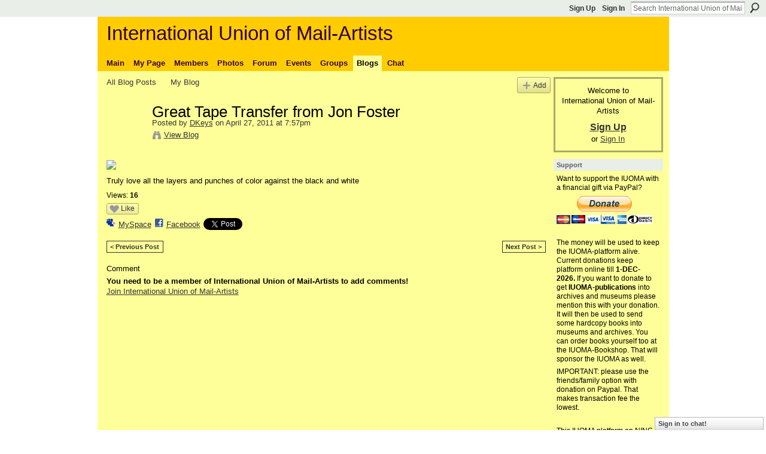

--- FILE ---
content_type: text/html; charset=UTF-8
request_url: https://iuoma-network.ning.com/profiles/blogs/great-tape-transfer-from-jon
body_size: 70937
content:
<!DOCTYPE html>
<html lang="en" xmlns:og="http://ogp.me/ns#" xmlns:fb="http://www.facebook.com/2008/fbml">
    <head data-layout-view="default">
<script>
    window.dataLayer = window.dataLayer || [];
        </script>
<!-- Google Tag Manager -->
<script>(function(w,d,s,l,i){w[l]=w[l]||[];w[l].push({'gtm.start':
new Date().getTime(),event:'gtm.js'});var f=d.getElementsByTagName(s)[0],
j=d.createElement(s),dl=l!='dataLayer'?'&l='+l:'';j.async=true;j.src=
'https://www.googletagmanager.com/gtm.js?id='+i+dl;f.parentNode.insertBefore(j,f);
})(window,document,'script','dataLayer','GTM-T5W4WQ');</script>
<!-- End Google Tag Manager -->
            <meta http-equiv="Content-Type" content="text/html; charset=utf-8" />
    <title>Great Tape Transfer from Jon Foster - International Union of Mail-Artists</title>
    <link rel="icon" href="https://iuoma-network.ning.com/favicon.ico" type="image/x-icon" />
    <link rel="SHORTCUT ICON" href="https://iuoma-network.ning.com/favicon.ico" type="image/x-icon" />
    <meta name="description" content="Truly love all the layers and punches of color against the black and white" />
<meta name="title" content="Great Tape Transfer from Jon Foster" />
<meta property="og:type" content="website" />
<meta property="og:url" content="https://iuoma-network.ning.com/profiles/blogs/great-tape-transfer-from-jon" />
<meta property="og:title" content="Great Tape Transfer from Jon Foster" />
<meta property="og:image" content="http://storage.ning.com/topology/rest/1.0/file/get/73104011?profile=original">
<meta name="twitter:card" content="summary" />
<meta name="twitter:title" content="Great Tape Transfer from Jon Foster" />
<meta name="twitter:description" content="Truly love all the layers and punches of color against the black and white" />
<meta name="twitter:image" content="http://storage.ning.com/topology/rest/1.0/file/get/73104011?profile=original" />
<link rel="image_src" href="http://storage.ning.com/topology/rest/1.0/file/get/73104011?profile=original" />
<script type="text/javascript">
    djConfig = { preventBackButtonFix: false, isDebug: false }
ning = {"CurrentApp":{"premium":true,"iconUrl":"https:\/\/storage.ning.com\/topology\/rest\/1.0\/file\/get\/10992772084?profile=UPSCALE_150x150","url":"httpsIUOMA-Network.ning.com","domains":[],"online":true,"privateSource":true,"id":"IUOMA-Network","appId":2496677,"description":"In 1988 the idea of the IUOMA was born. In November 2008 this NING platform for IUOMA became the home for members","name":"International Union of Mail-Artists","owner":"3jcqjsx3rwpri","createdDate":"2008-11-13T17:55:46.569Z","runOwnAds":false,"category":{"Ruud":null,"Fluxus":null,"Postal":null,"Art":null,"Mail-Art":null,"IUOMA":null,"Janssen":null,"Networking":null},"tags":["Ruud","Fluxus","Postal","Art","Mail-Art","IUOMA","Janssen","Networking"]},"CurrentProfile":null,"maxFileUploadSize":5};
        (function(){
            if (!window.ning) { return; }

            var age, gender, rand, obfuscated, combined;

            obfuscated = document.cookie.match(/xgdi=([^;]+)/);
            if (obfuscated) {
                var offset = 100000;
                obfuscated = parseInt(obfuscated[1]);
                rand = obfuscated / offset;
                combined = (obfuscated % offset) ^ rand;
                age = combined % 1000;
                gender = (combined / 1000) & 3;
                gender = (gender == 1 ? 'm' : gender == 2 ? 'f' : 0);
                ning.viewer = {"age":age,"gender":gender};
            }
        })();

        if (window.location.hash.indexOf('#!/') == 0) {
        window.location.replace(window.location.hash.substr(2));
    }
    window.xg = window.xg || {};
xg.captcha = {
    'shouldShow': false,
    'siteKey': '6Ldf3AoUAAAAALPgNx2gcXc8a_5XEcnNseR6WmsT'
};
xg.addOnRequire = function(f) { xg.addOnRequire.functions.push(f); };
xg.addOnRequire.functions = [];
xg.addOnFacebookLoad = function (f) { xg.addOnFacebookLoad.functions.push(f); };
xg.addOnFacebookLoad.functions = [];
xg._loader = {
    p: 0,
    loading: function(set) {  this.p++; },
    onLoad: function(set) {
                this.p--;
        if (this.p == 0 && typeof(xg._loader.onDone) == 'function') {
            xg._loader.onDone();
        }
    }
};
xg._loader.loading('xnloader');
if (window.bzplcm) {
    window.bzplcm._profileCount = 0;
    window.bzplcm._profileSend = function() { if (window.bzplcm._profileCount++ == 1) window.bzplcm.send(); };
}
xg._loader.onDone = function() {
            if(window.bzplcm)window.bzplcm.start('ni');
        xg.shared.util.parseWidgets();    var addOnRequireFunctions = xg.addOnRequire.functions;
    xg.addOnRequire = function(f) { f(); };
    try {
        if (addOnRequireFunctions) { dojo.lang.forEach(addOnRequireFunctions, function(onRequire) { onRequire.apply(); }); }
    } catch (e) {
        if(window.bzplcm)window.bzplcm.ts('nx').send();
        throw e;
    }
    if(window.bzplcm) { window.bzplcm.stop('ni'); window.bzplcm._profileSend(); }
};
window.xn = { track: { event: function() {}, pageView: function() {}, registerCompletedFlow: function() {}, registerError: function() {}, timer: function() { return { lapTime: function() {} }; } } };</script>
<meta name="medium" content="blog" /><link rel="alternate" type="application/atom+xml" title="DKeys&#039;s Posts - International Union of Mail-Artists" href="https://iuoma-network.ning.com/profiles/blog/feed?user=0x555qab21fax&amp;xn_auth=no" /><link rel="alternate" type="application/atom+xml" title="Comments - Great Tape Transfer from Jon Foster - International Union of Mail-Artists" href="https://iuoma-network.ning.com/profiles/comment/feed?attachedTo=2496677%3ABlogPost%3A376787&amp;xn_auth=no" />
<style type="text/css" media="screen,projection">
#xg_navigation ul div.xg_subtab ul li a {
    color:#919191;
    background:#F2F2F2;
}
#xg_navigation ul div.xg_subtab ul li a:hover {
    color:#5E5E5E;
    background:#D9D9D9;
}
</style>

<style type="text/css" media="screen,projection">
@import url("https://static.ning.com/socialnetworkmain/widgets/index/css/common.min.css?xn_version=1229287718");
@import url("https://static.ning.com/socialnetworkmain/widgets/profiles/css/component.min.css?xn_version=467783652");
@import url("https://static.ning.com/socialnetworkmain/widgets/chat/css/bottom-bar.min.css?xn_version=512265546");

</style>

<style type="text/css" media="screen,projection">
@import url("/generated-694690f613b6b4-83330525-css?xn_version=202512201152");

</style>

<style type="text/css" media="screen,projection">
@import url("/generated-69468fc91f9328-13565045-css?xn_version=202512201152");

</style>

<!--[if IE 6]>
    <link rel="stylesheet" type="text/css" href="https://static.ning.com/socialnetworkmain/widgets/index/css/common-ie6.min.css?xn_version=463104712" />
<![endif]-->
<!--[if IE 7]>
<link rel="stylesheet" type="text/css" href="https://static.ning.com/socialnetworkmain/widgets/index/css/common-ie7.css?xn_version=2712659298" />
<![endif]-->
<link rel="EditURI" type="application/rsd+xml" title="RSD" href="https://iuoma-network.ning.com/profiles/blog/rsd" />
<script type="text/javascript">(function(a,b){if(/(android|bb\d+|meego).+mobile|avantgo|bada\/|blackberry|blazer|compal|elaine|fennec|hiptop|iemobile|ip(hone|od)|iris|kindle|lge |maemo|midp|mmp|netfront|opera m(ob|in)i|palm( os)?|phone|p(ixi|re)\/|plucker|pocket|psp|series(4|6)0|symbian|treo|up\.(browser|link)|vodafone|wap|windows (ce|phone)|xda|xiino/i.test(a)||/1207|6310|6590|3gso|4thp|50[1-6]i|770s|802s|a wa|abac|ac(er|oo|s\-)|ai(ko|rn)|al(av|ca|co)|amoi|an(ex|ny|yw)|aptu|ar(ch|go)|as(te|us)|attw|au(di|\-m|r |s )|avan|be(ck|ll|nq)|bi(lb|rd)|bl(ac|az)|br(e|v)w|bumb|bw\-(n|u)|c55\/|capi|ccwa|cdm\-|cell|chtm|cldc|cmd\-|co(mp|nd)|craw|da(it|ll|ng)|dbte|dc\-s|devi|dica|dmob|do(c|p)o|ds(12|\-d)|el(49|ai)|em(l2|ul)|er(ic|k0)|esl8|ez([4-7]0|os|wa|ze)|fetc|fly(\-|_)|g1 u|g560|gene|gf\-5|g\-mo|go(\.w|od)|gr(ad|un)|haie|hcit|hd\-(m|p|t)|hei\-|hi(pt|ta)|hp( i|ip)|hs\-c|ht(c(\-| |_|a|g|p|s|t)|tp)|hu(aw|tc)|i\-(20|go|ma)|i230|iac( |\-|\/)|ibro|idea|ig01|ikom|im1k|inno|ipaq|iris|ja(t|v)a|jbro|jemu|jigs|kddi|keji|kgt( |\/)|klon|kpt |kwc\-|kyo(c|k)|le(no|xi)|lg( g|\/(k|l|u)|50|54|\-[a-w])|libw|lynx|m1\-w|m3ga|m50\/|ma(te|ui|xo)|mc(01|21|ca)|m\-cr|me(rc|ri)|mi(o8|oa|ts)|mmef|mo(01|02|bi|de|do|t(\-| |o|v)|zz)|mt(50|p1|v )|mwbp|mywa|n10[0-2]|n20[2-3]|n30(0|2)|n50(0|2|5)|n7(0(0|1)|10)|ne((c|m)\-|on|tf|wf|wg|wt)|nok(6|i)|nzph|o2im|op(ti|wv)|oran|owg1|p800|pan(a|d|t)|pdxg|pg(13|\-([1-8]|c))|phil|pire|pl(ay|uc)|pn\-2|po(ck|rt|se)|prox|psio|pt\-g|qa\-a|qc(07|12|21|32|60|\-[2-7]|i\-)|qtek|r380|r600|raks|rim9|ro(ve|zo)|s55\/|sa(ge|ma|mm|ms|ny|va)|sc(01|h\-|oo|p\-)|sdk\/|se(c(\-|0|1)|47|mc|nd|ri)|sgh\-|shar|sie(\-|m)|sk\-0|sl(45|id)|sm(al|ar|b3|it|t5)|so(ft|ny)|sp(01|h\-|v\-|v )|sy(01|mb)|t2(18|50)|t6(00|10|18)|ta(gt|lk)|tcl\-|tdg\-|tel(i|m)|tim\-|t\-mo|to(pl|sh)|ts(70|m\-|m3|m5)|tx\-9|up(\.b|g1|si)|utst|v400|v750|veri|vi(rg|te)|vk(40|5[0-3]|\-v)|vm40|voda|vulc|vx(52|53|60|61|70|80|81|83|85|98)|w3c(\-| )|webc|whit|wi(g |nc|nw)|wmlb|wonu|x700|yas\-|your|zeto|zte\-/i.test(a.substr(0,4)))window.location.replace(b)})(navigator.userAgent||navigator.vendor||window.opera,'https://iuoma-network.ning.com/m/blogpost?id=2496677%3ABlogPost%3A376787');</script>
    </head>
    <body>
<!-- Google Tag Manager (noscript) -->
<noscript><iframe src="https://www.googletagmanager.com/ns.html?id=GTM-T5W4WQ"
height="0" width="0" style="display:none;visibility:hidden"></iframe></noscript>
<!-- End Google Tag Manager (noscript) -->
        <div id='fb-root'></div>
<script>
  window.fbAsyncInit = function () {
    FB.init({
      appId      : null, 
      status     : true,   
      cookie     : true,   
      xfbml      : true, 
      version    : 'v2.3'  
    });
    var n = xg.addOnFacebookLoad.functions.length;
    for (var i = 0; i < n; i++) {
      xg.addOnFacebookLoad.functions[i]();
    }
    xg.addOnFacebookLoad = function (f) { f(); };
    xg.addOnFacebookLoad.functions = [];
  };
  (function() {
    var e = document.createElement('script');
    e.src = document.location.protocol + '//connect.facebook.net/en_US/sdk.js';
    e.async = true;
    document.getElementById('fb-root').appendChild(e);
  })();
</script>        <div id="xn_bar">
            <div id="xn_bar_menu">
                <div id="xn_bar_menu_branding" >
                                    </div>

                <div id="xn_bar_menu_more">
                    <form id="xn_bar_menu_search" method="GET" action="https://iuoma-network.ning.com/main/search/search">
                        <fieldset>
                            <input type="text" name="q" id="xn_bar_menu_search_query" value="Search International Union of Mail-Artists" _hint="Search International Union of Mail-Artists" accesskey="4" class="text xj_search_hint" />
                            <a id="xn_bar_menu_search_submit" href="#" onclick="document.getElementById('xn_bar_menu_search').submit();return false">Search</a>
                        </fieldset>
                    </form>
                </div>

                            <ul id="xn_bar_menu_tabs">
                                            <li><a href="https://iuoma-network.ning.com/main/authorization/signUp?target=https%3A%2F%2Fiuoma-network.ning.com%2Fprofiles%2Fblogs%2Fgreat-tape-transfer-from-jon">Sign Up</a></li>
                                                <li><a href="https://iuoma-network.ning.com/main/authorization/signIn?target=https%3A%2F%2Fiuoma-network.ning.com%2Fprofiles%2Fblogs%2Fgreat-tape-transfer-from-jon">Sign In</a></li>
                                    </ul>
                        </div>
        </div>
        
        
        <div id="xg" class="xg_theme xg_widget_profiles xg_widget_profiles_blog xg_widget_profiles_blog_show" data-layout-pack="classic">
            <div id="xg_head">
                <div id="xg_masthead">
                    <p id="xg_sitename"><a id="application_name_header_link" href="/">International Union of Mail-Artists</a></p>
                    
                </div>
                <div id="xg_navigation">
                    <ul>
    <li id="xg_tab_main" class="xg_subtab"><a href="/"><span>Main</span></a></li><li id="xg_tab_profile" class="xg_subtab"><a href="/profiles"><span>My Page</span></a></li><li id="xg_tab_members" class="xg_subtab"><a href="/profiles/members/"><span>Members</span></a></li><li id="xg_tab_photo" class="xg_subtab"><a href="/photo"><span>Photos</span></a></li><li id="xg_tab_forum" class="xg_subtab"><a href="/forum"><span>Forum</span></a></li><li id="xg_tab_events" class="xg_subtab"><a href="/events"><span>Events</span></a></li><li id="xg_tab_groups" class="xg_subtab"><a href="/groups"><span>Groups</span></a></li><li id="xg_tab_blogs" class="xg_subtab this"><a href="/profiles/blog/list"><span>Blogs</span></a></li><li id="xg_tab_chat" class="xg_subtab"><a href="/chat"><span>Chat</span></a></li></ul>

                </div>
            </div>
            
            <div id="xg_body">
                
                <div class="xg_column xg_span-16 xj_classic_canvas">
                    <ul class="navigation easyclear"><li><a href="https://iuoma-network.ning.com/profiles/blog/list">All Blog Posts</a></li><li><a href="https://iuoma-network.ning.com/profiles/blog/list?my=1">My Blog</a></li><li class="right  xg_lightborder navbutton"><a href="https://iuoma-network.ning.com/profiles/blog/new" class="xg_sprite xg_sprite-add">Add</a></li></ul>
<div class="xg_module xg_blog xg_blog_detail xg_blog_mypage xg_module_with_dialog">
        <div class="xg_headline xg_headline-img xg_headline-2l">
    <div class="ib"><span class="xg_avatar"><a class="fn url" href="http://iuoma-network.ning.com/profile/DianeKeys"  title="DKeys"><span class="table_img dy-avatar dy-avatar-64 "><img  class="photo photo" src="https://storage.ning.com/topology/rest/1.0/file/get/64516312?profile=RESIZE_64x64&amp;width=64&amp;height=64&amp;crop=1%3A1" alt="" /></span></a></span></div>
<div class="tb"><h1>Great Tape Transfer from Jon Foster</h1>
        <ul class="navigation byline">
            <li><a class="nolink">Posted by </a><a href="/profile/DianeKeys">DKeys</a><a class="nolink"> on April 27, 2011 at 7:57pm</a></li>
            <li><a class="xg_sprite xg_sprite-view" href="https://iuoma-network.ning.com/profiles/blog/list?user=0x555qab21fax">View Blog</a></li>
        </ul>
    </div>
</div>
    <div class="xg_module_body">
        <div class="postbody">
                    <div class="xg_user_generated">
                <a target="_self" href="https://storage.ning.com/topology/rest/1.0/file/get/73104011?profile=original"><img class="align-full" width="504" src="https://storage.ning.com/topology/rest/1.0/file/get/73104011?profile=original"/></a>Truly love all the layers and punches of color against the black and white            </div>
        </div>
        <div class="left-panel">
                          <script>xg.addOnRequire(function () { xg.post('/main/viewcount/update?xn_out=json', {key: '2496677:BlogPost:376787', x: 'a25e826'}); });</script>                <p class="small dy-clear view-count-container">
    <span class="view-count-label">Views:</span> <span class="view-count">16</span></p>

                            <p class="small object-detail" id="tagsList" style="display:none">Tags:<br/></p>
            <div class="likebox likebox-ning">
    <div class="ning-like">
                <div class="xg_lightborder like-button like-button-1">
            <a data-content-id="2496677:BlogPost:376787"
                        data-content-type="BlogPost"
                        data-sign-up-url="https://iuoma-network.ning.com/main/authorization/signUp?target=https%3A%2F%2Fiuoma-network.ning.com%2Fprofiles%2Fblogs%2Fgreat-tape-transfer-from-jon"
                        data-like-url="/main/like/like"
                        data-unlike-url="/main/like/unlike"
                        data-track='{"category":"Likes","action":"Like","label":"","ga4":{"event":"like"}}'                                                data-page-type="detail" class="xg_sprite" href="#">
                Like            </a>
        </div>
                <div class="like-count dy-displaynone">
            <a href="#" class="view-liked" _id="2496677:BlogPost:376787">0 members like this</a>
        </div>
    </div>
</div>
<p class="share-links clear">            <script>!function(d,s,id){var js,fjs=d.getElementsByTagName(s)[0];if(!d.getElementById(id)){js=d.createElement(s);js.id=id;js.src="//platform.twitter.com/widgets.js";fjs.parentNode.insertBefore(js,fjs);}}(document,"script","twitter-wjs");</script>
                    <span class="xg_tweet">
        <a href="https://twitter.com/share" class="post_to_twitter twitter-share-button" target="_blank"
            data-text="Checking out &quot;Great Tape Transfer from Jon Foster&quot; on International Union of Mail-Arti:" data-url="https://iuoma-network.ning.com/profiles/blogs/great-tape-transfer-from-jon" data-count="none" data-dnt="true">Tweet</a>
        </span>
        <a href="http://www.myspace.com/Modules/PostTo/Pages/?t=Great%20Tape%20Transfer%20from%20Jon%20Foster&c=Check%20out%20%22Great%20Tape%20Transfer%20from%20Jon%20Foster%22%20on%20International%20Union%20of%20Mail-Artists&u=https%3A%2F%2Fiuoma-network.ning.com%2Fxn%2Fdetail%2F2496677%3ABlogPost%3A376787&l=2" class="post_to_myspace" target="_blank">MySpace</a><span class="google-plusone" data-content-type="BlogPost" data-content-id="2496677:BlogPost:376787" data-page-type="detail">
    <g:plusone callback="xg_index_googlePlusOne_onPlusOne" size="medium" count="false" href="https://iuoma-network.ning.com/xn/detail/2496677:BlogPost:376787"></g:plusone>
</span>

        <a class="post_to_facebook xj_post_to_facebook" href="http://www.facebook.com/share.php?u=https%3A%2F%2Fiuoma-network.ning.com%2Fprofiles%2Fblogs%2Fgreat-tape-transfer-from-jon%3Fxg_source%3Dfacebookshare&amp;t=" _url="https://iuoma-network.ning.com/profiles/blogs/great-tape-transfer-from-jon?xg_source=facebookshare" _title="" _log="{&quot;module&quot;:&quot;profiles&quot;,&quot;page&quot;:&quot;blog&quot;,&quot;action&quot;:&quot;show&quot;}">Facebook</a>
    <div class="likebox">
    <div class="facebook-like" data-content-type="BlogPost" data-content-id="2496677:BlogPost:376787" data-page-type="detail">
        <fb:like href="https://iuoma-network.ning.com/xn/detail/2496677:BlogPost:376787" layout="button_count" show_faces="false" width="450"></fb:like>
    </div>
</div>
</p>        </div>
                    <ul class="pagination smallpagination">
                            <li class="left"><a href="https://iuoma-network.ning.com/profiles/blogs/i-love-jen-staggs" title="I love Jen Staggs">&lt; Previous Post</a></li>                             <li class="right"><a title="Devilish Post from Marque V" href="https://iuoma-network.ning.com/profiles/blogs/devilish-post-from-marque-v">Next Post &gt;</a></li>
                        </ul>
            </div>
</div>

        <div class="xg_module">
                                        <div class="xg_module_body">
                    <p id="add-comment">Comment</p>
                                            <div class="comment-join">
                            <h3>You need to be a member of International Union of Mail-Artists to add comments!</h3>
                                                <p><a href="https://iuoma-network.ning.com/main/authorization/signUp?target=https%3A%2F%2Fiuoma-network.ning.com%2Fprofiles%2Fblogs%2Fgreat-tape-transfer-from-jon">Join International Union of Mail-Artists</a></p>
                                                </div>
                                                        </div>
                    <div class="xg_module_body" id="comments" style="display: none" _numComments="0" _scrollTo="">
                    </div>
                    <div class="xg_module_foot" id="xj_comments_footer" style="display:none">
                                            <p class="left">
                            <a class="xg_icon xg_icon-rss" href="https://iuoma-network.ning.com/profiles/comment/feed?attachedTo=2496677%3ABlogPost%3A376787&amp;xn_auth=no">RSS</a>
                        </p>
                                    </div>
                    </div>
    
      <input type="hidden" id="incrementViewCountEndpoint" value="https://iuoma-network.ning.com/profiles/blog/incrementViewCount?id=2496677%3ABlogPost%3A376787&amp;xn_out=json" />

                </div>
                <div class="xg_column xg_span-4 xg_last xj_classic_sidebar">
                        <div class="xg_module" id="xg_module_account">
        <div class="xg_module_body xg_signup xg_lightborder">
            <p>Welcome to<br />International Union of Mail-Artists</p>
                        <p class="last-child"><big><strong><a href="https://iuoma-network.ning.com/main/authorization/signUp?target=https%3A%2F%2Fiuoma-network.ning.com%2Fprofiles%2Fblogs%2Fgreat-tape-transfer-from-jon">Sign Up</a></strong></big><br/>or <a href="https://iuoma-network.ning.com/main/authorization/signIn?target=https%3A%2F%2Fiuoma-network.ning.com%2Fprofiles%2Fblogs%2Fgreat-tape-transfer-from-jon" style="white-space:nowrap">Sign In</a></p>
                    </div>
    </div>
<div class="xg_module html_module module_text xg_reset" data-module_name="text"
        >
        <div class="xg_module_head"><h2>Support</h2></div>
        <div class="xg_module_body xg_user_generated">
            <p>Want to support the IUOMA with a financial gift via PayPal?</p>
<form action="https://www.paypal.com/cgi-bin/webscr" method="post"><input name="cmd" value="_s-xclick" type="hidden" ></input> <input name="hosted_button_id" value="PVLCA2SL4627A" type="hidden" ></input> <input src="https://www.paypal.com/en_US/GB/i/btn/btn_donateCC_LG.gif" name="submit" alt="PayPal - The safer, easier way to pay online." type="image" border="0" ></input> <img alt="" src="https://www.paypalobjects.com/WEBSCR-640-20110429-1/nl_NL/i/scr/pixel.gif" width="1" height="1" border="0"  / _origwidth="1"></form>
<p>The money will be used to keep the IUOMA-platform alive. Current donations keep platform online till <strong>1-DEC-2026.</strong>&#160;If you want to donate to get <b>IUOMA-publications</b> into archives and museums please mention this with your donation. It will then be used to send some hardcopy books into museums and archives. You can order books yourself too at the IUOMA-Bookshop. That will sponsor the IUOMA as well.</p>
<p><span class="x193iq5w xeuugli x13faqbe x1vvkbs x1xmvt09 x1lliihq x1s928wv xhkezso x1gmr53x x1cpjm7i x1fgarty x1943h6x xudqn12 x3x7a5m x6prxxf xvq8zen xo1l8bm xzsf02u x1yc453h" dir="auto">IMPORTANT: please use the friends/family option with donation on Paypal. That makes transaction fee the lowest.</span></p>
<p></p>
<p>This IUOMA platform on NING has no advertisings, so the funding is completely depending on donationsby members. Access remains free for everybody off course</p>
<p><span style="border-radius: 2px; text-indent: 20px; width: auto; padding: 0px 4px 0px 0px; text-align: center; font: bold 11px/20px 'Helvetica Neue',Helvetica,sans-serif; color: #ffffff; background: #bd081c no-repeat scroll 3px 50% / 14px 14px; position: absolute; opacity: 1; z-index: 8675309; display: none; cursor: pointer;">Bewaren</span></p>
<p><span style="border-radius: 2px; text-indent: 20px; width: auto; padding: 0px 4px 0px 0px; text-align: center; font: bold 11px/20px 'Helvetica Neue',Helvetica,sans-serif; color: #ffffff; background: #bd081c no-repeat scroll 3px 50% / 14px 14px; position: absolute; opacity: 1; z-index: 8675309; display: none; cursor: pointer;">Bewaren</span></p>
<p><span style="border-radius: 2px; text-indent: 20px; width: auto; padding: 0px 4px 0px 0px; text-align: center; font: bold 11px/20px 'Helvetica Neue',Helvetica,sans-serif; color: #ffffff; background: #bd081c no-repeat scroll 3px 50% / 14px 14px; position: absolute; opacity: 1; z-index: 8675309; display: none; cursor: pointer;">Bewaren</span></p>
<p><span style="border-radius: 2px; text-indent: 20px; width: auto; padding: 0px 4px 0px 0px; text-align: center; font: bold 11px/20px 'Helvetica Neue',Helvetica,sans-serif; color: #ffffff; background: #bd081c no-repeat scroll 3px 50% / 14px 14px; position: absolute; opacity: 1; z-index: 8675309; display: none; cursor: pointer;">Bewaren</span></p>
<p><span style="border-radius: 2px; text-indent: 20px; width: auto; padding: 0px 4px 0px 0px; text-align: center; font: bold 11px/20px 'Helvetica Neue',Helvetica,sans-serif; color: #ffffff; background: #bd081c no-repeat scroll 3px 50% / 14px 14px; position: absolute; opacity: 1; z-index: 8675309; display: none; cursor: pointer;">Bewaren</span></p>
<p><span style="border-radius: 2px; text-indent: 20px; width: auto; padding: 0px 4px 0px 0px; text-align: center; font: bold 11px/20px 'Helvetica Neue',Helvetica,sans-serif; color: #ffffff; background: #bd081c no-repeat scroll 3px 50% / 14px 14px; position: absolute; opacity: 1; z-index: 8675309; display: none; cursor: pointer;">Bewaren</span></p>
<p><span style="border-radius: 2px; text-indent: 20px; width: auto; padding: 0px 4px 0px 0px; text-align: center; font: bold 11px/20px 'Helvetica Neue',Helvetica,sans-serif; color: #ffffff; background: #bd081c no-repeat scroll 3px 50% / 14px 14px; position: absolute; opacity: 1; z-index: 8675309; display: none; cursor: pointer;">Bewaren</span></p>
<p><span style="border-radius: 2px; text-indent: 20px; width: auto; padding: 0px 4px 0px 0px; text-align: center; font: bold 11px/20px 'Helvetica Neue',Helvetica,sans-serif; color: #ffffff; background: #bd081c no-repeat scroll 3px 50% / 14px 14px; position: absolute; opacity: 1; z-index: 8675309; display: none; cursor: pointer;">Bewaren</span></p>
<p><span style="border-radius: 2px; text-indent: 20px; width: auto; padding: 0px 4px 0px 0px; text-align: center; font: bold 11px/20px 'Helvetica Neue',Helvetica,sans-serif; color: #ffffff; background: #bd081c no-repeat scroll 3px 50% / 14px 14px; position: absolute; opacity: 1; z-index: 8675309; display: none; cursor: pointer;">Bewaren</span></p>
        </div>
        </div>
<div class="xg_module html_module module_text xg_reset" data-module_name="text"
        >
        <div class="xg_module_head"><h2>LINKS</h2></div>
        <div class="xg_module_body xg_user_generated">
            <p><a class="next_photo_link" href="http://iuoma-network.ning.com/photo/image-php/next?context=user"><img alt="image.php" src="https://storage.ning.com/topology/rest/1.0/file/get/25955851?profile=RESIZE_320x320&amp;height=50" width="200" height="50"  /></a></p>
<p>&#160;</p>
<a href="http://www.facebook.com/group.php?gid=136126645117&amp;ref=ts">IUOMA on Facebook</a><br />
<a href="http://www.mail-art.de/">http://www.mail-art.de</a><br />
<a href="http://www.mailart.be/">http://www.mailart.be</a><br />
<a href="http://en.wikipedia.org/wiki/Mail_art">Mail-Art on Wikipedia</a><br />
<a href="https://www.lulu.com/spotlight/iuoma">Bookstore IUOMA</a><br />
<a href="http://www.fluxus.org/">www.fluxus.org</a><br />
<a href="https://tekeningenruud.blogspot.nl/">Drawings Ruud Janssen<br /></a> <a href="https://mailartbyjayne.weebly.com/">Mail Art Blog by Jayne</a><a href="https://tekeningenruud.blogspot.nl/"><br /></a> <a href="http://fluxlisteurope.blogspot.com/">Fluxlist Europe</a><a href="https://tekeningenruud.blogspot.nl/"><br /></a> <a href="http://privacyisthenextrevolution.blogspot.nl/">Privacy Revolution</a><a href="https://tekeningenruud.blogspot.nl/"><br /></a> <a href="http://fluxlist.blogspot.com/">fluxlist.blogspot.com/</a><a href="https://tekeningenruud.blogspot.nl/"><br /></a> <a href="http://tamrubberstamparchive.blogspot.nl/">TAM Rubberstamp Archive</a><a href="https://tekeningenruud.blogspot.nl/"><br /></a> <a href="http://mailartprojects.blogspot.com/">MAIL-ART Projects</a><a href="https://tekeningenruud.blogspot.nl/"><br /></a> <a href="http://mailartistlist.blogspot.nl/">mail art addresses</a><a href="https://tekeningenruud.blogspot.nl/"><br /></a> <a href="http://www.artistampworld.com">Artistampworld</a><a href="https://tekeningenruud.blogspot.nl/"><br /></a> <a href="http://www.panmodern.com/">panmodern.com</a><br />
<a href="https://tekeningenruud.blogspot.nl/"><br /></a> <a href="https://tekeningenruud.blogspot.nl/"><br /></a> <a href="http://www.guzzardi.it/arte/museomailart.html">MIMA-Italy</a><a href="https://tekeningenruud.blogspot.nl/"><br /></a> <a href="http://www.artistampmuseum.blogspot.com/">artistampmuseum<br /></a><a href="http://www.edsebooks.com/paper/papersize.html">Papersizes Info</a><a href="https://tekeningenruud.blogspot.nl/"><br /></a> <a href="http://iuomalogos.blogspot.com/">IUOMA Logo's</a><a href="https://tekeningenruud.blogspot.nl/"><br /></a> <a href="http://mailartists.wordpress.com/">Mail Artists Index</a><a href="https://tekeningenruud.blogspot.nl/"><br /></a> <a href="http://www.mailart.lu/adressen.htm">Mailart Adressen</a><a href="https://tekeningenruud.blogspot.nl/"><br /></a> <a href="http://mariesmailbox.blogspot.nl/">Maries Mailbox Blog</a><a href="https://tekeningenruud.blogspot.nl/"><br /></a> <a href="http://mailartarchive.com/">http://mailartarchive.com/</a><a href="https://tekeningenruud.blogspot.nl/"><br /></a> <a href="http://mailinterviews.blogspot.nl/">Mail-Interviews</a><a href="https://tekeningenruud.blogspot.nl/"><br /></a> <a href="http://www.crosses.net/">http://www.crosses.net/</a><a href="https://tekeningenruud.blogspot.nl/"><br /></a> <a href="http://www.ryosukecohen.com/">Ryosuke Cohen</a><a href="https://tekeningenruud.blogspot.nl/"><br /></a> <a href="https://tekeningenruud.blogspot.nl/"><br /></a> <a href="http://heebeejeebeeland.blogspot.nl/">http://heebeejeebeeland.blogspot.nl/</a>
<p></p>
<p>Your link here? Send me a message.</p>
<p><a class="next_photo_link" href="http://iuoma-network.ning.com/photo/miller-j-howard-rosie-the-riveter-1944-iuoma-25years-variation/next?context=user"><img alt="miller-j-howard-rosie-the-riveter-1944_IUOMA_25years_variation" src="https://storage.ning.com/topology/rest/1.0/file/get/25955940?profile=RESIZE_320x320&amp;height=450" width="299" height="450"  /></a></p>
<p>&#160;</p>
<p><img src="[data-uri]"  /></p>
<p></p>
<p></p>
<!-- Place this tag where you want the +1 button to render. -->
<div class="g-plusone" data-annotation="inline" data-width="300">&#160;</div>
<!-- Place this tag after the last +1 button tag. -->
<script type="text/javascript">
(function() {
    var po = document.createElement('script'); po.type = 'text/javascript'; po.async = true;
    po.src = 'https://apis.google.com/js/plusone.js';
    var s = document.getElementsByTagName('script')[0]; s.parentNode.insertBefore(po, s);
  })();
</script>
        </div>
        </div>
<div class="xg_module module_birthdays" >
    <div class="xg_module_head">
        <h2>Birthdays</h2>
    </div>
    <div class="xg_module_body">
<h3>Birthdays Today</h3>
<ul class="clist">
    <li>
        <div class="ib">
            <span class="xg_avatar"><a class="fn url" href="http://iuoma-network.ning.com/profile/AnnalisaVentola"  title="Annalisa Ventola"><span class="table_img dy-avatar dy-avatar-48 "><img  class="photo photo" src="https://storage.ning.com/topology/rest/1.0/file/get/64530570?profile=RESIZE_48X48&amp;width=48&amp;height=48&amp;crop=1%3A1" alt="" /></span></a></span>        </div>
        <div class="tb">
            <p>
	        <span><a href="https://iuoma-network.ning.com/profile/AnnalisaVentola">Annalisa Ventola</a></span>
	        <span> </span>
	    </p>
        </div>
    </li>
    <li>
        <div class="ib">
            <span class="xg_avatar"><a class="fn url" href="http://iuoma-network.ning.com/profile/ArleneHavrotLandry"  title="Arlene Havrot-Landry"><span class="table_img dy-avatar dy-avatar-48 "><img  class="photo photo" src="https://storage.ning.com/topology/rest/1.0/file/get/64522530?profile=RESIZE_48X48&amp;width=48&amp;height=48&amp;crop=1%3A1" alt="" /></span></a></span>        </div>
        <div class="tb">
            <p>
	        <span><a href="https://iuoma-network.ning.com/profile/ArleneHavrotLandry">Arlene Havrot-Landry</a></span>
	        <span> </span>
	    </p>
        </div>
    </li>
    <li>
        <div class="ib">
            <span class="xg_avatar"><a class="fn url" href="http://iuoma-network.ning.com/profile/ElifAkdoganoglu"  title="Elif Akdoğanoğlu"><span class="table_img dy-avatar dy-avatar-48 "><img  class="photo photo" src="https://storage.ning.com/topology/rest/1.0/file/get/10992374901?profile=RESIZE_180x180&amp;width=48&amp;height=48&amp;crop=1%3A1" alt="" /></span></a></span>        </div>
        <div class="tb">
            <p>
	        <span><a href="https://iuoma-network.ning.com/profile/ElifAkdoganoglu">Elif Akdoğanoğlu</a></span>
	        <span> </span>
	    </p>
        </div>
    </li>
    <li>
        <div class="ib">
            <span class="xg_avatar"><a class="fn url" href="http://iuoma-network.ning.com/profile/JanPeterson"  title="Jan Peterson"><span class="table_img dy-avatar dy-avatar-48 "><img  class="photo photo" src="https://storage.ning.com/topology/rest/1.0/file/get/10992374901?profile=RESIZE_180x180&amp;width=48&amp;height=48&amp;crop=1%3A1" alt="" /></span></a></span>        </div>
        <div class="tb">
            <p>
	        <span><a href="https://iuoma-network.ning.com/profile/JanPeterson">Jan Peterson</a></span>
	        <span> </span>
	    </p>
        </div>
    </li>
    <li>
        <div class="ib">
            <span class="xg_avatar"><a class="fn url" href="http://iuoma-network.ning.com/profile/JessicaMarquez"  title="Jessica Marquez"><span class="table_img dy-avatar dy-avatar-48 "><img  class="photo photo" src="https://storage.ning.com/topology/rest/1.0/file/get/10992374901?profile=RESIZE_180x180&amp;width=48&amp;height=48&amp;crop=1%3A1" alt="" /></span></a></span>        </div>
        <div class="tb">
            <p>
	        <span><a href="https://iuoma-network.ning.com/profile/JessicaMarquez">Jessica Marquez</a></span>
	        <span> </span>
	    </p>
        </div>
    </li>
    <li>
        <div class="ib">
            <span class="xg_avatar"><a class="fn url" href="http://iuoma-network.ning.com/profile/KaterynaKhanas"  title="Kateryna Khanas"><span class="table_img dy-avatar dy-avatar-48 "><img  class="photo photo" src="https://storage.ning.com/topology/rest/1.0/file/get/10992374901?profile=RESIZE_180x180&amp;width=48&amp;height=48&amp;crop=1%3A1" alt="" /></span></a></span>        </div>
        <div class="tb">
            <p>
	        <span><a href="https://iuoma-network.ning.com/profile/KaterynaKhanas">Kateryna Khanas</a></span>
	        <span> </span>
	    </p>
        </div>
    </li>
    <li>
        <div class="ib">
            <span class="xg_avatar"><a class="fn url" href="http://iuoma-network.ning.com/profile/MarieClaudeLeclerc"  title="Marie-Claude Leclerc"><span class="table_img dy-avatar dy-avatar-48 "><img  class="photo photo" src="https://storage.ning.com/topology/rest/1.0/file/get/64523842?profile=RESIZE_48X48&amp;width=48&amp;height=48&amp;crop=1%3A1" alt="" /></span></a></span>        </div>
        <div class="tb">
            <p>
	        <span><a href="https://iuoma-network.ning.com/profile/MarieClaudeLeclerc">Marie-Claude Leclerc</a></span>
	        <span> </span>
	    </p>
        </div>
    </li>
    <li>
        <div class="ib">
            <span class="xg_avatar"><a class="fn url" href="http://iuoma-network.ning.com/profile/MykolaDzhychka"  title="Mykola Dzhychka"><span class="table_img dy-avatar dy-avatar-48 "><img  class="photo photo" src="https://storage.ning.com/topology/rest/1.0/file/get/64528275?profile=RESIZE_48X48&amp;width=48&amp;height=48&amp;crop=1%3A1" alt="" /></span></a></span>        </div>
        <div class="tb">
            <p>
	        <span><a href="https://iuoma-network.ning.com/profile/MykolaDzhychka">Mykola Dzhychka</a></span>
	        <span> </span>
	    </p>
        </div>
    </li>
    <li>
        <div class="ib">
            <span class="xg_avatar"><a class="fn url" href="http://iuoma-network.ning.com/profile/ShawnRand"  title="Shawn Rand"><span class="table_img dy-avatar dy-avatar-48 "><img  class="photo photo" src="https://storage.ning.com/topology/rest/1.0/file/get/10992374901?profile=RESIZE_180x180&amp;width=48&amp;height=48&amp;crop=1%3A1" alt="" /></span></a></span>        </div>
        <div class="tb">
            <p>
	        <span><a href="https://iuoma-network.ning.com/profile/ShawnRand">Shawn Rand</a></span>
	        <span> </span>
	    </p>
        </div>
    </li>
    <li>
        <div class="ib">
            <span class="xg_avatar"><a class="fn url" href="http://iuoma-network.ning.com/profile/TracyCornell"  title="Tracy Cornell"><span class="table_img dy-avatar dy-avatar-48 "><img  class="photo photo" src="https://storage.ning.com/topology/rest/1.0/file/get/10136197094?profile=RESIZE_48X48&amp;width=48&amp;height=48&amp;crop=1%3A1" alt="" /></span></a></span>        </div>
        <div class="tb">
            <p>
	        <span><a href="https://iuoma-network.ning.com/profile/TracyCornell">Tracy Cornell</a></span>
	        <span> </span>
	    </p>
        </div>
    </li>
    <li>
        <div class="ib">
            <span class="xg_avatar"><a class="fn url" href="http://iuoma-network.ning.com/profile/amazon59"  title="amazon59"><span class="table_img dy-avatar dy-avatar-48 "><img  class="photo photo" src="https://storage.ning.com/topology/rest/1.0/file/get/64519612?profile=RESIZE_48X48&amp;width=48&amp;height=48&amp;crop=1%3A1" alt="" /></span></a></span>        </div>
        <div class="tb">
            <p>
	        <span><a href="https://iuoma-network.ning.com/profile/amazon59">amazon59</a></span>
	        <span> </span>
	    </p>
        </div>
    </li>
    <li>
        <div class="ib">
            <span class="xg_avatar"><a class="fn url" href="http://iuoma-network.ning.com/profile/amybethgeerlingpayne"  title="amy beth geerling payne"><span class="table_img dy-avatar dy-avatar-48 "><img  class="photo photo" src="https://storage.ning.com/topology/rest/1.0/file/get/10992374901?profile=RESIZE_180x180&amp;width=48&amp;height=48&amp;crop=1%3A1" alt="" /></span></a></span>        </div>
        <div class="tb">
            <p>
	        <span><a href="https://iuoma-network.ning.com/profile/amybethgeerlingpayne">amy beth geerling payne</a></span>
	        <span> </span>
	    </p>
        </div>
    </li>
    <li>
        <div class="ib">
            <span class="xg_avatar"><a class="fn url" href="http://iuoma-network.ning.com/profile/MarianMunro"  title="purpleferret"><span class="table_img dy-avatar dy-avatar-48 "><img  class="photo photo" src="https://storage.ning.com/topology/rest/1.0/file/get/64525821?profile=RESIZE_48X48&amp;width=48&amp;height=48&amp;crop=1%3A1" alt="" /></span></a></span>        </div>
        <div class="tb">
            <p>
	        <span><a href="https://iuoma-network.ning.com/profile/MarianMunro">purpleferret</a></span>
	        <span> </span>
	    </p>
        </div>
    </li>
</ul>
<h3>Birthdays Tomorrow</h3>
<ul class="clist">
    <li>
        <div class="ib">
            <span class="xg_avatar"><a class="fn url" href="http://iuoma-network.ning.com/profile/ArturoComasCalero"  title="Arturo Comas Calero"><span class="table_img dy-avatar dy-avatar-48 "><img  class="photo photo" src="https://storage.ning.com/topology/rest/1.0/file/get/64517668?profile=RESIZE_48X48&amp;width=48&amp;height=48&amp;crop=1%3A1" alt="" /></span></a></span>        </div>
        <div class="tb">
            <p>
	        <span><a href="https://iuoma-network.ning.com/profile/ArturoComasCalero">Arturo Comas Calero</a></span>
	        <span> </span>
	    </p>
        </div>
    </li>
    <li>
        <div class="ib">
            <span class="xg_avatar"><a class="fn url" href="http://iuoma-network.ning.com/profile/CallenMiller"  title="Callen Miller"><span class="table_img dy-avatar dy-avatar-48 "><img  class="photo photo" src="https://storage.ning.com/topology/rest/1.0/file/get/10992374901?profile=RESIZE_180x180&amp;width=48&amp;height=48&amp;crop=1%3A1" alt="" /></span></a></span>        </div>
        <div class="tb">
            <p>
	        <span><a href="https://iuoma-network.ning.com/profile/CallenMiller">Callen Miller</a></span>
	        <span> </span>
	    </p>
        </div>
    </li>
    <li>
        <div class="ib">
            <span class="xg_avatar"><a class="fn url" href="http://iuoma-network.ning.com/profile/CynthiaStinger"  title="Cynthia Stinger"><span class="table_img dy-avatar dy-avatar-48 "><img  class="photo photo" src="https://storage.ning.com/topology/rest/1.0/file/get/64527500?profile=RESIZE_48X48&amp;width=48&amp;height=48&amp;crop=1%3A1" alt="" /></span></a></span>        </div>
        <div class="tb">
            <p>
	        <span><a href="https://iuoma-network.ning.com/profile/CynthiaStinger">Cynthia Stinger</a></span>
	        <span> </span>
	    </p>
        </div>
    </li>
    <li>
        <div class="ib">
            <span class="xg_avatar"><a class="fn url" href="http://iuoma-network.ning.com/profile/Dean"  title="Dean aka Artist in Seine"><span class="table_img dy-avatar dy-avatar-48 "><img  class="photo photo" src="https://storage.ning.com/topology/rest/1.0/file/get/11150491056?profile=RESIZE_48X48&amp;width=48&amp;height=48&amp;crop=1%3A1" alt="" /></span></a></span>        </div>
        <div class="tb">
            <p>
	        <span><a href="https://iuoma-network.ning.com/profile/Dean">Dean aka Artist in Seine</a></span>
	        <span> </span>
	    </p>
        </div>
    </li>
    <li>
        <div class="ib">
            <span class="xg_avatar"><a class="fn url" href="http://iuoma-network.ning.com/profile/JanineMapurunga"  title="Janine Mapurunga"><span class="table_img dy-avatar dy-avatar-48 "><img  class="photo photo" src="https://storage.ning.com/topology/rest/1.0/file/get/64522943?profile=RESIZE_48X48&amp;width=48&amp;height=48&amp;crop=1%3A1" alt="" /></span></a></span>        </div>
        <div class="tb">
            <p>
	        <span><a href="https://iuoma-network.ning.com/profile/JanineMapurunga">Janine Mapurunga</a></span>
	        <span> </span>
	    </p>
        </div>
    </li>
    <li>
        <div class="ib">
            <span class="xg_avatar"><a class="fn url" href="http://iuoma-network.ning.com/profile/JaySylvester"  title="Jay Sylvester"><span class="table_img dy-avatar dy-avatar-48 "><img  class="photo photo" src="https://storage.ning.com/topology/rest/1.0/file/get/64526935?profile=RESIZE_48X48&amp;width=48&amp;height=48&amp;crop=1%3A1" alt="" /></span></a></span>        </div>
        <div class="tb">
            <p>
	        <span><a href="https://iuoma-network.ning.com/profile/JaySylvester">Jay Sylvester</a></span>
	        <span> </span>
	    </p>
        </div>
    </li>
    <li>
        <div class="ib">
            <span class="xg_avatar"><a class="fn url" href="http://iuoma-network.ning.com/profile/djow"  title="Joe Oliveira"><span class="table_img dy-avatar dy-avatar-48 "><img  class="photo photo" src="https://storage.ning.com/topology/rest/1.0/file/get/64529307?profile=RESIZE_48X48&amp;width=48&amp;height=48&amp;crop=1%3A1" alt="" /></span></a></span>        </div>
        <div class="tb">
            <p>
	        <span><a href="https://iuoma-network.ning.com/profile/djow">Joe Oliveira</a></span>
	        <span> </span>
	    </p>
        </div>
    </li>
</ul>
</div></div>

                </div>
            </div>
            <div id="xg_foot">
                <p class="left">
    © 2026             &nbsp; Created by <a href="/profile/RuudJanssen">Ruud Janssen</a>.            &nbsp;
    Powered by<a class="poweredBy-logo" href="https://www.ning.com/" title="" alt="" rel="dofollow">
    <img class="poweredbylogo" width="87" height="15" src="https://static.ning.com/socialnetworkmain/widgets/index/gfx/Ning_MM_footer_blk@2x.png?xn_version=3605040243"
         title="Ning Website Builder" alt="Website builder | Create website | Ning.com">
</a>    </p>
    <p class="right xg_lightfont">
                    <a href="https://iuoma-network.ning.com/main/embeddable/list">Badges</a> &nbsp;|&nbsp;
                        <a href="https://iuoma-network.ning.com/main/authorization/signUp?target=https%3A%2F%2Fiuoma-network.ning.com%2Fmain%2Findex%2Freport" dojoType="PromptToJoinLink" _joinPromptText="Please sign up or sign in to complete this step." _hasSignUp="true" _signInUrl="https://iuoma-network.ning.com/main/authorization/signIn?target=https%3A%2F%2Fiuoma-network.ning.com%2Fmain%2Findex%2Freport">Report an Issue</a> &nbsp;|&nbsp;
                        <a href="https://iuoma-network.ning.com/main/authorization/termsOfService?previousUrl=https%3A%2F%2Fiuoma-network.ning.com%2Fprofiles%2Fblogs%2Fgreat-tape-transfer-from-jon">Terms of Service</a>
            </p>

            </div>
        </div>
        
        <div id="xj_baz17246" class="xg_theme"></div>
<div id="xg_overlay" style="display:none;">
<!--[if lte IE 6.5]><iframe></iframe><![endif]-->
</div>
<!--googleoff: all--><noscript>
	<style type="text/css" media="screen">
        #xg { position:relative;top:120px; }
        #xn_bar { top:120px; }
	</style>
	<div class="errordesc noscript">
		<div>
            <h3><strong>Hello, you need to enable JavaScript to use International Union of Mail-Artists.</strong></h3>
            <p>Please check your browser settings or contact your system administrator.</p>
			<img src="/xn_resources/widgets/index/gfx/jstrk_off.gif" alt="" height="1" width="1" />
		</div>
	</div>
</noscript><!--googleon: all-->
<script type="text/javascript" src="https://static.ning.com/socialnetworkmain/widgets/lib/core.min.js?xn_version=1651386455"></script>        <script>
            var sources = ["https:\/\/static.ning.com\/socialnetworkmain\/widgets\/lib\/js\/jquery\/jquery-ui.min.js?xn_version=2186421962","https:\/\/static.ning.com\/socialnetworkmain\/widgets\/lib\/js\/modernizr\/modernizr.custom.js?xn_version=202512201152","https:\/\/static.ning.com\/socialnetworkmain\/widgets\/lib\/js\/jquery\/jstorage.min.js?xn_version=1968060033","https:\/\/static.ning.com\/socialnetworkmain\/widgets\/lib\/js\/jquery\/jquery.autoResize.js?xn_version=202512201152","https:\/\/static.ning.com\/socialnetworkmain\/widgets\/lib\/js\/jquery\/jquery.jsonp.min.js?xn_version=1071124156","https:\/\/static.ning.com\/socialnetworkmain\/widgets\/lib\/js\/Base64.js?xn_version=202512201152","https:\/\/static.ning.com\/socialnetworkmain\/widgets\/lib\/js\/jquery\/jquery.ui.widget.js?xn_version=202512201152","https:\/\/static.ning.com\/socialnetworkmain\/widgets\/lib\/js\/jquery\/jquery.iframe-transport.js?xn_version=202512201152","https:\/\/static.ning.com\/socialnetworkmain\/widgets\/lib\/js\/jquery\/jquery.fileupload.js?xn_version=202512201152","https:\/\/storage.ning.com\/topology\/rest\/1.0\/file\/get\/12882174293?profile=original&r=1750173843","https:\/\/storage.ning.com\/topology\/rest\/1.0\/file\/get\/12882174093?profile=original&r=1750173843","https:\/\/storage.ning.com\/topology\/rest\/1.0\/file\/get\/11108756687?profile=original&r=1750173845","https:\/\/storage.ning.com\/topology\/rest\/1.0\/file\/get\/30991434059?profile=original&r=1763478847"];
            var numSources = sources.length;
                        var heads = document.getElementsByTagName('head');
            var node = heads.length > 0 ? heads[0] : document.body;
            var onloadFunctionsObj = {};

            var createScriptTagFunc = function(source) {
                var script = document.createElement('script');
                
                script.type = 'text/javascript';
                                var currentOnLoad = function() {xg._loader.onLoad(source);};
                if (script.readyState) { //for IE (including IE9)
                    script.onreadystatechange = function() {
                        if (script.readyState == 'complete' || script.readyState == 'loaded') {
                            script.onreadystatechange = null;
                            currentOnLoad();
                        }
                    }
                } else {
                   script.onerror = script.onload = currentOnLoad;
                }

                script.src = source;
                node.appendChild(script);
            };

            for (var i = 0; i < numSources; i++) {
                                xg._loader.loading(sources[i]);
                createScriptTagFunc(sources[i]);
            }
        </script>
    <script type="text/javascript">
if (!ning._) {ning._ = {}}
ning._.compat = { encryptedToken: "<empty>" }
ning._.CurrentServerTime = "2026-01-27T14:35:25+00:00";
ning._.probableScreenName = "";
ning._.domains = {
    base: 'ning.com',
    ports: { http: '80', ssl: '443' }
};
ning.loader.version = '202512201152'; // DEP-251220_1:477f7ee 33
djConfig.parseWidgets = false;
</script>
        <script type="text/javascript">
          (function() {
            var po = document.createElement('script'); po.type = 'text/javascript'; po.async = true;
            po.src = 'https://apis.google.com/js/plusone.js';
            var s = document.getElementsByTagName('script')[0]; s.parentNode.insertBefore(po, s);
          })();
        </script>
        <script type="text/javascript">
        xg.token = '';
xg.canTweet = false;
xg.cdnHost = 'static.ning.com';
xg.version = '202512201152';
xg.useMultiCdn = true;
xg.staticRoot = 'socialnetworkmain';
xg.xnTrackHost = null;
    xg.cdnDefaultPolicyHost = 'static';
    xg.cdnPolicy = [];
xg.global = xg.global || {};
xg.global.currentMozzle = 'profiles';
xg.global.userCanInvite = false;
xg.global.requestBase = '';
xg.global.locale = 'en_US';
xg.num_thousand_sep = ",";
xg.num_decimal_sep = ".";
(function() {
    dojo.addOnLoad(function() {
        if(window.bzplcm) { window.bzplcm.ts('hr'); window.bzplcm._profileSend(); }
            });
            ning.loader.require('xg.profiles.blog.show', 'xg.index.like.likeButton', 'xg.index.googlePlusOne', 'xg.shared.PostToFacebookLink', 'xg.index.facebookLike', function() { xg._loader.onLoad('xnloader'); });
    })();    </script>
    <div class="xg_chat chatFooter signedOut" >
        <div id="userListContainer" class="xg_verticalPane xg_userWidth">
            <div class="xg_chatBar xg_bottomBar xg_userBar">
                <a class="xg_info xg_info_full" href="/main/authorization/signIn?chat=true">Sign in to chat!</a>            </div>
        </div>
    </div>
<script>
    document.addEventListener("DOMContentLoaded", function () {
        if (!dataLayer) {
            return;
        }
        var handler = function (event) {
            var element = event.currentTarget;
            if (element.hasAttribute('data-track-disable')) {
                return;
            }
            var options = JSON.parse(element.getAttribute('data-track'));
            dataLayer.push({
                'event'         : 'trackEvent',
                'eventType'     : 'googleAnalyticsNetwork',
                'eventCategory' : options && options.category || '',
                'eventAction'   : options && options.action || '',
                'eventLabel'    : options && options.label || '',
                'eventValue'    : options && options.value || ''
            });
            if (options && options.ga4) {
                dataLayer.push(options.ga4);
            }
        };
        var elements = document.querySelectorAll('[data-track]');
        for (var i = 0; i < elements.length; i++) {
            elements[i].addEventListener('click', handler);
        }
    });
</script>


    </body>
</html>


--- FILE ---
content_type: text/html; charset=utf-8
request_url: https://accounts.google.com/o/oauth2/postmessageRelay?parent=https%3A%2F%2Fiuoma-network.ning.com&jsh=m%3B%2F_%2Fscs%2Fabc-static%2F_%2Fjs%2Fk%3Dgapi.lb.en.2kN9-TZiXrM.O%2Fd%3D1%2Frs%3DAHpOoo_B4hu0FeWRuWHfxnZ3V0WubwN7Qw%2Fm%3D__features__
body_size: 161
content:
<!DOCTYPE html><html><head><title></title><meta http-equiv="content-type" content="text/html; charset=utf-8"><meta http-equiv="X-UA-Compatible" content="IE=edge"><meta name="viewport" content="width=device-width, initial-scale=1, minimum-scale=1, maximum-scale=1, user-scalable=0"><script src='https://ssl.gstatic.com/accounts/o/2580342461-postmessagerelay.js' nonce="7Tw0X6nzqAAWYwWvwH8n-g"></script></head><body><script type="text/javascript" src="https://apis.google.com/js/rpc:shindig_random.js?onload=init" nonce="7Tw0X6nzqAAWYwWvwH8n-g"></script></body></html>